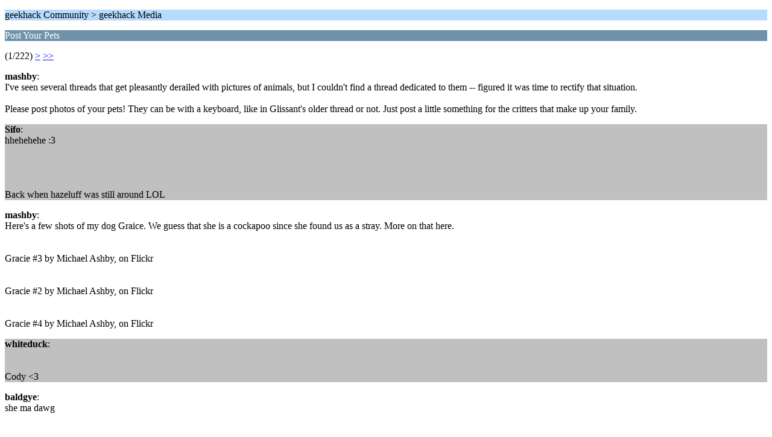

--- FILE ---
content_type: text/html; charset=ISO-8859-1
request_url: https://geekhack.org/index.php?PHPSESSID=fogn9monfm8ibohf51s0jculjj63tl1p&topic=45894.0;wap2
body_size: 883
content:
<?xml version="1.0" encoding="ISO-8859-1"?>
<!DOCTYPE html PUBLIC "-//WAPFORUM//DTD XHTML Mobile 1.0//EN" "http://www.wapforum.org/DTD/xhtml-mobile10.dtd">
<html xmlns="http://www.w3.org/1999/xhtml">
	<head>
		<title>Post Your Pets</title>
		<link rel="canonical" href="https://geekhack.org/index.php?topic=45894.0" />
		<link rel="stylesheet" href="https://cdn.geekhack.org/Themes/default/css/wireless.css" type="text/css" />
	</head>
	<body>
		<p class="titlebg">geekhack Community > geekhack Media</p>
		<p class="catbg">Post Your Pets</p>
		<p class="windowbg">(1/222) <a href="https://geekhack.org/index.php?PHPSESSID=fogn9monfm8ibohf51s0jculjj63tl1p&amp;topic=45894.5;wap2">&gt;</a> <a href="https://geekhack.org/index.php?PHPSESSID=fogn9monfm8ibohf51s0jculjj63tl1p&amp;topic=45894.1105;wap2">&gt;&gt;</a> </p>
		<p class="windowbg">
			<strong>mashby</strong>:
			<br />
			I&#039;ve seen several threads that get pleasantly derailed with pictures of animals, but I couldn&#039;t find a thread dedicated to them -- figured it was time to rectify that situation.<br /><br />Please post photos of your pets! They can be with a keyboard, like in Glissant&#039;s older thread or not. Just post a little something for the critters that make up your family.
		</p>
		<p class="windowbg2">
			<strong>Sifo</strong>:
			<br />
			hhehehehe :3<br /><br /><br /><br /><br />Back when hazeluff was still around LOL 
		</p>
		<p class="windowbg">
			<strong>mashby</strong>:
			<br />
			Here&#039;s a few shots of my dog Graice. We guess that she is a cockapoo since she found us as a stray. More on that here.<br /><br /><br />Gracie #3 by Michael Ashby, on Flickr<br /><br /><br />Gracie #2 by Michael Ashby, on Flickr<br /><br /><br />Gracie #4 by Michael Ashby, on Flickr
		</p>
		<p class="windowbg2">
			<strong>whiteduck</strong>:
			<br />
			<br /><br />Cody &lt;3
		</p>
		<p class="windowbg">
			<strong>baldgye</strong>:
			<br />
			she ma dawg<br /><br /><br /><br />
		</p>
		<p class="titlebg">Navigation</p>
		<p class="windowbg">[0] <a href="https://geekhack.org/index.php?PHPSESSID=fogn9monfm8ibohf51s0jculjj63tl1p&amp;board=113.0;wap2" accesskey="0">Message Index</a></p>
		<p class="windowbg">[#] <a href="https://geekhack.org/index.php?PHPSESSID=fogn9monfm8ibohf51s0jculjj63tl1p&amp;topic=45894.5;wap2" accesskey="#">Next page</a></p>
		<a href="https://geekhack.org/index.php?PHPSESSID=fogn9monfm8ibohf51s0jculjj63tl1p&amp;topic=45894.0;nowap" rel="nofollow">Go to full version</a>
	</body>
</html>